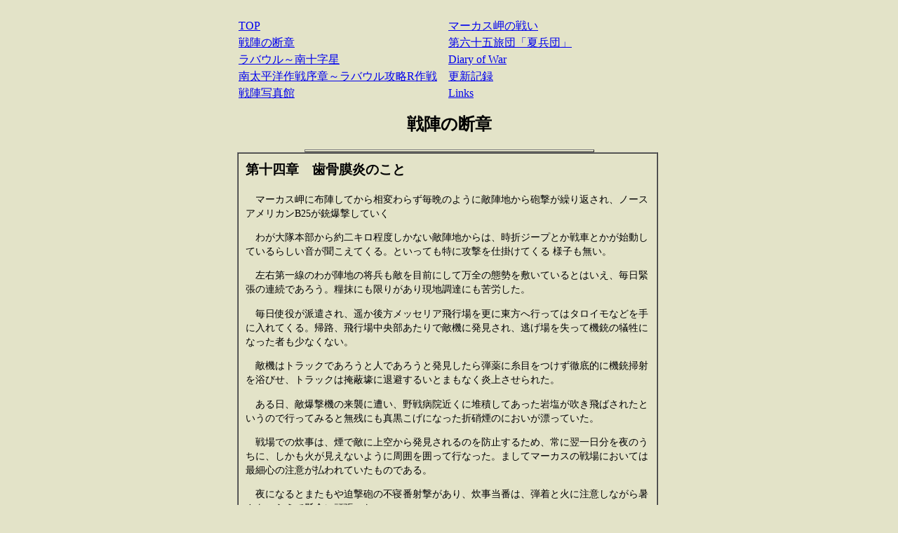

--- FILE ---
content_type: text/html
request_url: http://blade-arts.net/senjin/senjin15.html
body_size: 5803
content:
<!DOCTYPE HTML PUBLIC "-//W3C//DTD HTML 4.01 Transitional//EN">
<html>
<head>
<meta http-equiv="Content-Type" content="text/html; charset=Shift_JIS">
<meta name="description" content="新・戦陣の断章">
<meta name="keywords" content="ラバウル,ニューブリテン島,対戦車戦闘,カ号作戦,第八方面軍,第17師団,歩兵第65旅団,夏兵団,141連隊,マーカス岬,戦陣の断章,トーマ,南十字星">
<meta name="author" content="http://www.blade-arts.net">
<meta http-equiv="adimage" content="200">

<title>戦陣の断章|第十四章　歯骨膜炎のこと</title>
<link href="../style.css" rel="stylesheet" type="text/css">
<body bgcolor="#000033" marginwidth="0" marginheight="0" leftmargin="0" topmargin="0">
<link rel="shortcut icon" href="http://www.blade-arts.net/image/favicon.ico">
</head>
<center>
<body>

<div class="menu"> 

<table width="624" border="0" cellpadding="5" cellspacing="5">
<tr> 
  <td width="636"><table width="600" border="0" cellpadding="1" cellspacing="1">
<tr> 
<td width="300"><a href="../index.html">TOP</a></td>
<td width="300"><a href=http://www.blade-arts.net/senjin/b01.html>マーカス岬の戦い</a></td>
</tr>
<tr> 
<td><a href="senjin01.html">戦陣の断章</a></td>
<td><a href=http://www.blade-arts.net/65_141/data_a01.html>第六十五旅団「夏兵団」</a><a href=http://www.blade-arts.net/dow/diary01.html></a></td>
</tr>
<tr> 
<td><a href=http://www.blade-arts.net/south/data_c01.html>ラバウル～南十字星</a></td>
<td><a href=http://www.blade-arts.net/up01.html></a><a href=http://www.blade-arts.net/dow/diary01.html>Diary 
of War</a></td>
</tr>
<tr> 
<td><a href=http://www.blade-arts.net/r/sample02.html>南太平洋作戦序章～ラバウル攻略R作戦</a></td>
<td><a href=http://www.blade-arts.net/link01.html></a><a href=http://www.blade-arts.net/up01.html>更新記録</a></td>
</tr>
<tr>
<td><a href="../senseki/senjin_photo.html">戦陣写真館</a></td>
<td><a href=http://www.blade-arts.net/link01.html>Links</a></td>
</tr>
</table></td>
</tr>
<tr> 
<td><h2 align="center">戦陣の断章</h2>
<div align="center">
<table width="413" border="1" cellpadding="1" cellspacing="1">
<tr> </tr>
</table>
</div>
<table width="600" border="1" cellpadding="10" cellspacing="0">
<tr> 
<td width="585"> 
<h3>第十四章　歯骨膜炎のこと</h3>
<p>マーカス岬に布陣してから相変わらず毎晩のように敵陣地から砲撃が繰り返され、ノースアメリカンB25が銃爆撃していく</p>
<p>わが大隊本部から約二キロ程度しかない敵陣地からは、時折ジープとか戦車とかが始動しているらしい音が聞こえてくる。といっても特に攻撃を仕掛けてくる
様子も無い。</p>
<p>左右第一線のわが陣地の将兵も敵を目前にして万全の態勢を敷いているとはいえ、毎日緊張の連続であろう。糧抹にも限りがあり現地調達にも苦労した。</p>
<p>毎日使役が派遣され、遥か後方メッセリア飛行場を更に東方へ行ってはタロイモなどを手に入れてくる。帰路、飛行場中央部あたりで敵機に発見され、逃げ場を失って機銃の犠牲になった者も少なくない。</p>
<p>敵機はトラックであろうと人であろうと発見したら弾薬に糸目をつけず徹底的に機銃掃射を浴びせ、トラックは掩蔽壕に退避するいとまもなく炎上させられた。</p>
<p>ある日、敵爆撃機の来襲に遭い、野戦病院近くに堆積してあった岩塩が吹き飛ばされたというので行ってみると無残にも真黒こげになった折硝煙のにおいが漂っていた。</p>
<p>戦場での炊事は、煙で敵に上空から発見されるのを防止するため、常に翌一日分を夜のうちに、しかも火が見えないように周囲を囲って行なった。ましてマーカスの戦場においては最細心の注意が払われていたものである。</p>
<p>夜になるとまたもや迫撃砲の不寝番射撃があり、炊事当番は、弾着と火に注意しながら暑さをこらえて懸命に頑張った。</p>
<p>それにしても敵の地上部隊は不気味なほど動きが無かった。</p>
<p>ある夜、右下の虫歯が急に痛くなった。マーカスに来てからは、勿論歯など磨いている暇は無い。夕食に食べたタロイモの固いズイキを噛んだ為、これまで静かにしていた虫歯が騒ぎ出したのだろう。
ところが、その痛みがただ事ではなかった！ズキズキするのは当然としても、顎の辺りが痛み出し、右頬が大きく腫れ上がった！二二時過ぎの頃は頭の芯まで痛くなり、もういてもたってもいられなくなった。</p>
<p>こんな時、敵の攻撃でも仕掛けられたらどうしよう･･･</p>
<p>孤独と不安と激痛に駆られながら、とうとう軍医さんを起こした。まさに軍医さんは神様である。</p>
<p>軍医さんもマラリアなどで弱っておられたが、ねむい眼を擦りながら私の口の中をのぞいてくれた。「何とかしてください！」と懇願した。</p>
<p>「ヤヤッ！これはいかん。骨膜炎になっているぞ！早くこっちへ来い。」と歯科診療室へ案内された。お粗末な診療室にはデンと歯の治療台が置いてある。なんとたいしたもんだ。この遥か戦場にこんなに立派な診療台があるとは･･･どうやって搬送してきたものだろうか。</p>
<p>大急ぎで台の上に乗り、身体を任せた。注射したのかしないのかわからぬうちに、バリバリ！という音と共に激痛が走り何本かの歯が抜き取れた。</p>
<p>眼からは涙が出る。口の中は何がなんだか分からない。口を濯ぐと真っ赤な血が泡となって流れ出た！なにか治療をしているようだったが、「これで終わり！」との一言。
脱脂綿を口にくわえてお礼を申し上げ帰ってきた。放って置くと歯髄炎になるところだったと後で言われた。</p>
<p>今では当然旧式のものだろうが、あの重厚な歯の治療台はまさに軍医部にとっては重要な兵器に値する物であろう。砲撃のさなか、骨膜炎の治療など思いもよらない出来事であった。餅屋は餅屋というが、これほど軍医さんが偉く見えたことはなかった。</p>
<p>復員後、数年してから入れ歯を作ってみたもののどうにも思わしくないので、外したままになっており、右下の歯は「二本欠」という状態になっている。
今現在では、何とか全部自分の歯で、しかも虫歯がない（治療してかぶせた歯はあるが･･･）のはありがたく親に感謝しなければならないが、</p>
<p>口の中は、「完全編成」ならぬ「二小隊欠」というところか。</p>
<P>これで敵さんいつでも来い！ということになった。相変わらず砲爆撃が続いているが、地上の動きは不気味さが続く･･･</P>
</td>
</tr>
</table>
<table width="601" border="1" cellpadding="1" cellspacing="1">
<tr> 
<td width="354" height="25"><a href="senjin16.html">第十五章　戦陣中閑ありのこと 
</a></td>
<td width="234"><a href="../index.html">TOP</a></td>
</tr>
</table>

</tr>

</table>

</div>
</body>
</html>


--- FILE ---
content_type: text/css
request_url: http://blade-arts.net/style.css
body_size: 478
content:
body {
	margin:5px 50px;
	background-color:#E3E3C8;
	padding:10px;
	text-align: justify;


	}

dt {
	color: #FFFFFF;
	font-size:1.2em;
	font-weight:bold;
	margin-top:5px;
	letter-spacing:1px;
}
.unnamed1 {
	font: normal 10px/normal "Arial", "Helvetica", "sans-serif";
	color: #CCCCFF;
	text-decoration: underline overline line-through blink;
	background: #CCCCFF url(top2.png) repeat;
}
p {
	font-size:90%;
	line-height: 140%;
	text-indent:1em;
	}
h1 {
	letter-spacing:10px;
	}
